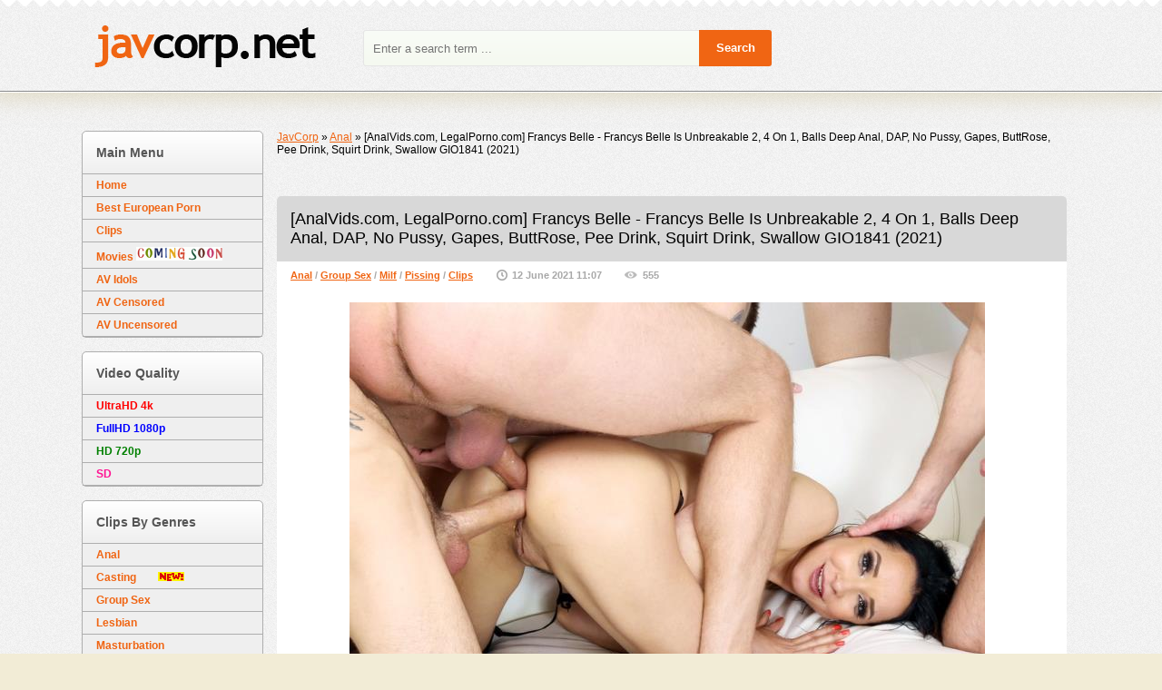

--- FILE ---
content_type: text/html; charset=UTF-8
request_url: http://javcorp.net/anal/27953-analvidscom-legalpornocom-francys-belle-francys-belle-is-unbreakable-2-4-on-1-balls-deep-anal-dap-no-pussy-gapes-buttrose-pee-drink-squirt-drink-swallow-gio1841-2021.html
body_size: 8713
content:
<!DOCTYPE html>
<html lang="ru">
<head>
<meta http-equiv="Content-Type" content="text/html; charset=utf-8" />
<title>[AnalVids.com, LegalPorno.com] Francys Belle - Francys Belle Is Unbreakable 2, 4 On 1, Balls Deep Anal, DAP, No Pussy, Gapes, ButtRose, Pee Drink, Squirt Drink, Swallow GIO1841 (2021) &raquo; JavCorp.net</title>
<meta name="description" content="Information Year: 2021 Studio: AnalVids.com, LegalPorno.com Starring: Francys Belle Original Name: Francys Belle Is Unbreakable 2, 4 On 1, Balls Deep Anal, DAP, No Pussy, Gapes, ButtRose, Pe" />
<meta name="keywords" content="Francys, Belle, Drink, Squirting, Amateur, Drinking, Double, Penetration, Pissing, Hardcore, Skinny, Shaved, Brunette, Slender, Cumshots, Group, Blowjob, Facial, GIO1841, Original" />
<meta name="generator" content="DataLife Engine (http://dle-news.ru)" />
<meta property="og:site_name" content="JavCorp.net" />
<meta property="og:type" content="article" />
<meta property="og:title" content="[AnalVids.com, LegalPorno.com] Francys Belle - Francys Belle Is Unbreakable 2, 4 On 1, Balls Deep Anal, DAP, No Pussy, Gapes, ButtRose, Pee Drink, Squirt Drink, Swallow GIO1841 (2021)" />
<meta property="og:url" content="http://javcorp.net/anal/27953-analvidscom-legalpornocom-francys-belle-francys-belle-is-unbreakable-2-4-on-1-balls-deep-anal-dap-no-pussy-gapes-buttrose-pee-drink-squirt-drink-swallow-gio1841-2021.html" />
<meta property="og:image" content="http://javcorp.net/uploads/posts/2021-06/1623485254_3601.javcorp.net.jpg" />
<link rel="search" type="application/opensearchdescription+xml" href="http://javcorp.net/engine/opensearch.php" title="JavCorp.net" />
<link rel="alternate" type="application/rss+xml" title="JavCorp.net" href="http://javcorp.net/rss.xml" />
<script type="text/javascript" src="/engine/classes/js/jquery.js"></script>
<script type="text/javascript" src="/engine/classes/js/jqueryui.js"></script>
<script type="text/javascript" src="/engine/classes/js/dle_js.js"></script>
<script type="text/javascript" src="/engine/classes/masha/masha.js"></script>
   <meta name="viewport" content="width=device-width"/>
   <link rel="shortcut icon" href="/templates/jav/images/favicon.png"/>
   <link rel="stylesheet" type="text/css" href="/templates/jav/style/styles.css"/>
   <link href="/templates/jav/style/engine.css" type="text/css" rel="stylesheet"/>
   <!-- [if lt IE 9]> <script src="// html5shiv.googlecode.com/svn/trunk/html5.js"> </script> <! [endif] -->
   <!-- [if lt IE 9]> <script src="http://css3-mediaqueries-js.googlecode.com/svn/trunk/css3-mediaqueries.js"></script><![endif]-->
   <script type="text/javascript" src="/templates/jav/js/libs.js"> </script>
    
    
   <script data-padding="50px 5px" data-align="center" data-width="900px" data-height="56.25%" src="https://k2s.cc/js/links-to-preview.js" data-cfasync="false"></script>
		<style>
            /* Keep2Share Preview Youtube Skin */
            .k2s-preview a.play-btn
			{
				width: 68px;
				height: 48px;
				margin: -24px 0 0 -34px;
				border: none;
				background: rgba(33, 33, 33, 0.8);
				clip-path: url(#k2s-play-button-bg);
				opacity: 1;
				pointer-events: none;
				transition: 0.1s ease-in;
			}
			.k2s-preview a.play-btn i
			{
				margin: 14px 0 0 26px;
			}
			.k2s-preview .poster:hover ~ .play-btn
			{
				background: #f00;
			}
			.k2s-preview a.download-btn
			{
				top: 0;
				right: 0;
				border: solid transparent;
				border-width: 10px 20px 0 9px;
			}
			#k2s-preview-svg
			{
				width: 0;
				height: 0;
			}

			/* Keep2Share Screenlist */
			@keyframes k2s-preview-screenlist-show
			{
				from {
					opacity: 0;
				}
				to {
					opacity: 1;
				}
			}
			@keyframes k2s-preview-screenlist-move
			{
				to {
					left: -100%;
				}
			}
			.k2s-preview .screenlist
			{
				position: absolute;
				bottom: 0;
				width: 1680px;
				padding-top: 8px;
				background: rgba(23,23,23,0.9);
				opacity: 0;
				pointer-events: none;
				transition: 0.1s ease-in;
				animation: k2s-preview-screenlist-show 0.1s ease-in;
			}
			.k2s-preview:hover .screenlist
			{
				opacity: 1;
			}
			.k2s-preview .thumbs
			{
				position: relative;
				left: 0;
				text-align: left;
				white-space: nowrap;
				opacity: 0;
				transition: opacity 0.4s ease-in;
				animation: k2s-preview-screenlist-show 0.4s ease-in, k2s-preview-screenlist-move 20s linear infinite paused;
			}
			.k2s-preview:hover .thumbs
			{
				opacity: 1;
				animation-play-state: running;
			}
			.k2s-preview .thumbs div
			{
				width: 160px;
				height: 120px;
				margin-right: 8px;
				background: #000 0 / cover;
				display: inline-block;
				vertical-align: bottom;
			}
		</style>
    
    
</head>

<body>
<script type="text/javascript">
<!--
var dle_root       = '/';
var dle_admin      = '';
var dle_login_hash = '';
var dle_group      = 5;
var dle_skin       = 'jav';
var dle_wysiwyg    = '0';
var quick_wysiwyg  = '0';
var dle_act_lang   = ["Yes", "No", "Enter", "Cancel", "Save", "Remove", "Processing, Please wait... "];
var menu_short     = 'Quick Edit';
var menu_full      = 'Full Edit';
var menu_profile   = 'Profile';
var menu_send      = 'Send message';
var menu_uedit     = 'User Administration';
var dle_info       = 'Information';
var dle_confirm    = 'Confirm';
var dle_prompt     = 'Input information';
var dle_req_field  = 'Fill out all required fields';
var dle_del_agree  = 'Are you sure you want to delete this message?';
var dle_spam_agree = 'Do you really want to mark a user as a spammer? This will delete all of his/her comments';
var dle_complaint  = 'Enter your report text:';
var dle_big_text   = 'Selected area is too large text.';
var dle_orfo_title = 'Enter a comment for report';
var dle_p_send     = 'Send';
var dle_p_send_ok  = 'Notification sent successfully';
var dle_save_ok    = 'Changes has saved successfully.';
var dle_del_news   = 'Delete article';
var allow_dle_delete_news   = false;
var dle_search_delay   = false;
var dle_search_value   = '';
$(function(){
	FastSearch();
});
//-->
</script>

<!-- Start Hats -->

<div class="headwrp">
<header class="header">
<a class="logo" href="/" title="JavCorp Home"> </a>
<!--<div class="reglog borderbot"> <a href="#" class="log borderbot">  Sign 
 </a>
 <a href="/?do=register" class="reg"> Register </a> 

         



<div id="logindialog" title="Authorization" style="display: none;">
<div class="logboxx">


<form method="post">
<div class="logform">
<div class="lfield"> <label for="login_name"> Username: </label> <input type="text" name="login_name" id="login_name"/> </div>
<div class="lfield lfpas"> <label for="login_password"> Password: </label> <input type="password" name="login_password" id="login_password"/> <a href="{lostpassword- link} "> Forgot? </a> </div>
<div class="checkbox"> <input type="checkbox" name="login_not_save" id="login_not_save" value="1"/> <label for="login_not_save"> Do not remember your password </label> </div >
<div class="lggrfield"> <button class="fbutton" onclick="submit ();" type="submit" title="Login"> Log </button> <input name="login" type="hidden" id="login" value="submit"/>
</div>
</div>
</form> </div>
</div>
 </div>-->
<form id="quicksearch" method="post">
<input type="hidden" name="do" value="search"/>
<input type="hidden" name="subaction" value="search"/>
<div class="searchbox">
<input class="f_input border3" id="story" name="story" placeholder="Enter a search term ..." type="text"/>
<button type="submit" title="Search" class="searchbut"> Search </button>
</div>
</form>

</header>
</div>
    
    
 <br/>
		
<svg id="k2s-preview-svg">
<defs>
<clipPath id="k2s-play-button-bg">
<path d="M66.52,7.74c-0.78-2.93-2.49-5.41-5.42-6.19C55.79,.13,34,0,34,0S12.21,.13,6.9,1.55 C3.97,2.33,2.27,4.81,1.48,7.74C0.06,13.05,0,24,0,24s0.06,10.95,1.48,16.26c0.78,2.93,2.49,5.41,5.42,6.19 C12.21,47.87,34,48,34,48s21.79-0.13,27.1-1.55c2.93-0.78,4.64-3.26,5.42-6.19C67.94,34.95,68,24,68,24S67.94,13.05,66.52,7.74z"/>
</clipPath>
</defs>
</svg>
<script>
$(function() {
if (!('ontouchstart' in window)) {
var screenlistTimer;

$('body')
.on('mouseenter', '.k2s-preview', function() {
if (!$('iframe', this)[0]) {
if (!$('.screenlist', this)[0]) {
$('.poster', this).after('<div class="screenlist"><div class="thumbs">' + Array(16).join('<div></div>') + '</div></div>')
								}

var preview = $(this);
var thumbs = $('.thumbs div', this);
var urlParts = preview.next()[0].dataset.url.slice(8).split('/');

function loadThumbs(next) {
var offset = thumbs.parent().position().left;
var start = Math.ceil((1 - thumbs.width() - offset) / thumbs.outerWidth(true));
var end = Math.ceil((preview.width() - offset) / thumbs.outerWidth(true) + 0.5);

thumbs.each(function(index) {
if (index <= end) {
index = (index - start + 10) % 10 + start;

if (next ? index + 1 == end || index == end : index <= end) {
this.style.backgroundImage = '';
this.style.backgroundImage = 'url("https://static-cache.' + urlParts[0] + '/thumbnail/' + urlParts[2] + '/w320h240/' + index % 10 + '.jpeg")'
											}
										}
									})
								}

screenlistTimer = setTimeout(function() {
loadThumbs();
screenlistTimer = setInterval(loadThumbs, 2000, true)
								}, 2000);

loadThumbs()
							}
						})
.on('mouseleave', '.k2s-preview', function() {
clearInterval(screenlistTimer)
						})
				}
			})
		</script>   
    
    
    

<!-- Start content -->

<div class="contwrp">

<div class="cont left">
<div class="content right">



 <div class="speedbar"><span id="dle-speedbar"><span itemscope itemtype="http://data-vocabulary.org/Breadcrumb"><a href="http://javcorp.net/" itemprop="url"><span itemprop="title">JavCorp</span></a></span> &raquo; <span itemscope itemtype="http://data-vocabulary.org/Breadcrumb"><a href="http://javcorp.net/anal/" itemprop="url"><span itemprop="title">Anal</span></a></span> &raquo; [AnalVids.com, LegalPorno.com] Francys Belle - Francys Belle Is Unbreakable 2, 4 On 1, Balls Deep Anal, DAP, No Pussy, Gapes, ButtRose, Pee Drink, Squirt Drink, Swallow GIO1841 (2021)</span></div>
<div class="toprkl">
<img src="" alt=""/>
</div> 


<div id='dle-content'><article class="fullarticle"   style="border-radius:5px 5px 0 0">

    <header class="fulltitle"   style="border-radius:5px 5px 0 0"> <h1> [AnalVids.com, LegalPorno.com] Francys Belle - Francys Belle Is Unbreakable 2, 4 On 1, Balls Deep Anal, DAP, No Pussy, Gapes, ButtRose, Pee Drink, Squirt Drink, Swallow GIO1841 (2021) </h1> </header>

<div class="articleinfo">
<ul>
<li class="scat"> <a href="http://javcorp.net/anal/">Anal</a>                / <a href="http://javcorp.net/groupsex/">Group Sex</a>                / <a href="http://javcorp.net/milf/">Milf</a>                / <a href="http://javcorp.net/pissing/">Pissing</a>                / <a href="http://javcorp.net/clips/">Clips</a> </li>
<li class="sdata"> 12 June 2021 11:07 </li>
<li class="sview"> 555 </li>
</ul>
 
</div>

<div class="articletext">
<div style="text-align:center;"><!--dle_image_begin:http://javcorp.net/uploads/posts/2021-06/1623485254_3601.javcorp.net.jpg|--><img src="/uploads/posts/2021-06/1623485254_3601.javcorp.net.jpg" alt="[AnalVids.com, LegalPorno.com] Francys Belle - Francys Belle Is Unbreakable 2, 4 On 1, Balls Deep Anal, DAP, No Pussy, Gapes, ButtRose, Pee Drink, Squirt Drink, Swallow GIO1841 (2021) " title="[AnalVids.com, LegalPorno.com] Francys Belle - Francys Belle Is Unbreakable 2, 4 On 1, Balls Deep Anal, DAP, No Pussy, Gapes, ButtRose, Pee Drink, Squirt Drink, Swallow GIO1841 (2021) "  /><!--dle_image_end--></div><br /><div style="text-align:center;"><!--dle_image_begin:http://javcorp.net/uploads/posts/2021-06/1623485267_2941.javcorp.net.jpg|--><img src="/uploads/posts/2021-06/1623485267_2941.javcorp.net.jpg" alt="[AnalVids.com, LegalPorno.com] Francys Belle - Francys Belle Is Unbreakable 2, 4 On 1, Balls Deep Anal, DAP, No Pussy, Gapes, ButtRose, Pee Drink, Squirt Drink, Swallow GIO1841 (2021) " title="[AnalVids.com, LegalPorno.com] Francys Belle - Francys Belle Is Unbreakable 2, 4 On 1, Balls Deep Anal, DAP, No Pussy, Gapes, ButtRose, Pee Drink, Squirt Drink, Swallow GIO1841 (2021) "  /><!--dle_image_end--></div><div style="text-align:center;"><br /><br /><u>Information</u><br /><b>Year:</b> 2021<br /><b>Studio:</b> AnalVids.com, LegalPorno.com<br /><b>Starring:</b> Francys Belle<br /><b>Original Name:</b> Francys Belle Is Unbreakable 2, 4 On 1, Balls Deep Anal, DAP, No Pussy, Gapes, ButtRose, Pee Drink, Squirt Drink, Swallow GIO1841<br /><b>Genre:</b> Anal, Gangbang, Group, Double Penetration, Pissing, Piss Drinking, Squirting, Milf, DAP, All Sex, Amateur, Hardcore, Facial, Skinny, Slim, Blowjob, Cumshots, Slender, Shaved, Brunette, Fake Tits</div>
<div align="center">







</div>
<br />
<div align="center">
<div class="quote"><!--QuoteEBegin-->
<font size="+1"><b>MP4 | AVC, 848 x 480, 2500 kb/s | 1.12 GB | 01:00:04</b></font>
</div>
<br />
<p><img src="/uploads/Download.gif"></p>
</div>
<div class="quote"><!--QuoteEBegin-->
<div align="center">
    
<b>    
<img src="/uploads/Download Keep2Share.png">
<p><a href="https://k2s.cc/file/814341a68b505/Francys-Belle-GIO1841-SD.mp4" target="_blank">https://k2s.cc/file/814341a68b505/Francys-Belle-GIO1841-SD.mp4</a></p>
</b>
<br />
<b>    
<img src="/uploads/Download NitroFlare.png">
<p><a href="https://nitro.download/view/3B094EDE72FA6BA/Francys-Belle-GIO1841-SD.mp4" target="_blank">https://nitro.download/view/3B094EDE72FA6BA/Francys-Belle-GIO1841-SD.mp4</a></p>
</b>
<b></b>
<br />
<b></b>
</div>
</div>
</div>
<div class="clr"> </div>

</article>

<div class="articlerelated">
    <h1>Tags: <a href="http://javcorp.net/tags/AnalVids.com/">AnalVids.com</a>, <a href="http://javcorp.net/tags/LegalPorno.com/">LegalPorno.com</a>, <a href="http://javcorp.net/tags/Francys+Belle/">Francys Belle</a>, <a href="http://javcorp.net/tags/SD/">SD</a>, <a href="http://javcorp.net/tags/2021/">2021</a>, <a href="http://javcorp.net/tags/Anal/">Anal</a>, <a href="http://javcorp.net/tags/Gangbang/">Gangbang</a>, <a href="http://javcorp.net/tags/Group/">Group</a>, <a href="http://javcorp.net/tags/Double+Penetration/">Double Penetration</a>, <a href="http://javcorp.net/tags/Pissing/">Pissing</a>, <a href="http://javcorp.net/tags/Piss+Drinking/">Piss Drinking</a>, <a href="http://javcorp.net/tags/Squirting/">Squirting</a>, <a href="http://javcorp.net/tags/Milf/">Milf</a>, <a href="http://javcorp.net/tags/DAP/">DAP</a>, <a href="http://javcorp.net/tags/All+Sex/">All Sex</a>, <a href="http://javcorp.net/tags/Amateur/">Amateur</a>, <a href="http://javcorp.net/tags/Hardcore/">Hardcore</a>, <a href="http://javcorp.net/tags/Facial/">Facial</a>, <a href="http://javcorp.net/tags/Skinny/">Skinny</a>, <a href="http://javcorp.net/tags/Slim/">Slim</a>, <a href="http://javcorp.net/tags/Blowjob/">Blowjob</a>, <a href="http://javcorp.net/tags/Cumshots/">Cumshots</a>, <a href="http://javcorp.net/tags/Slender/">Slender</a>, <a href="http://javcorp.net/tags/Shaved/">Shaved</a>, <a href="http://javcorp.net/tags/Brunette/">Brunette</a>, <a href="http://javcorp.net/tags/Fake+Tits/">Fake Tits</a></h1><br /><br />
    <div class="relatedheader"> Related posts: </div>
    <div class="relatedb"> <div class="s-item">
<a class="go-full" href="http://javcorp.net/anal/27949-analvidscom-legalpornocom-francys-belle-francys-belle-is-unbreakable-1-wet-dap-no-pussy-gapes-monster-buttrose-gape-farts-pee-drink-squirt-drink-gio1840-2021-ultrahd-4k.html">
<div class="s-img">
<img src="/uploads/posts/2021-06/1623432261_9781.javcorp.net.jpg" alt="[AnalVids.com, LegalPorno.com] Francys Belle - Francys Belle Is Unbreakable 1 Wet, DAP, No Pussy, Gapes, Monster ButtRose, Gape Farts, Pee Drink, Squirt Drink GIO1840 (2021) UltraHD 4K"/>
</div>
<b>[AnalVids.com, LegalPorno.com] Francys Belle - Francys Belle Is Unbreakable 1 Wet, DAP, No Pussy, Gapes, Monster ButtRose, Gape Farts, Pee Drink, Squirt Drink GIO1840 (2021) UltraHD 4K</b>
</a>
</div><div class="s-item">
<a class="go-full" href="http://javcorp.net/anal/27944-analvidscom-legalpornocom-francys-belle-francys-belle-is-unbreakable-1-wet-dap-no-pussy-gapes-monster-buttrose-gape-farts-pee-drink-squirt-drink-gio1840-2021-fullhd-1080p.html">
<div class="s-img">
<img src="/uploads/posts/2021-06/1623428528_8761.javcorp.net.jpg" alt="[AnalVids.com, LegalPorno.com] Francys Belle - Francys Belle Is Unbreakable 1 Wet, DAP, No Pussy, Gapes, Monster ButtRose, Gape Farts, Pee Drink, Squirt Drink GIO1840 (2021) FullHD 1080p"/>
</div>
<b>[AnalVids.com, LegalPorno.com] Francys Belle - Francys Belle Is Unbreakable 1 Wet, DAP, No Pussy, Gapes, Monster ButtRose, Gape Farts, Pee Drink, Squirt Drink GIO1840 (2021) FullHD 1080p</b>
</a>
</div><div class="s-item">
<a class="go-full" href="http://javcorp.net/anal/27938-analvidscom-legalpornocom-francys-belle-francys-belle-is-unbreakable-1-wet-dap-no-pussy-gapes-monster-buttrose-gape-farts-pee-drink-squirt-drink-gio1840-2021-hd-720p.html">
<div class="s-img">
<img src="/uploads/posts/2021-06/1623411618_6741.javcorp.net.jpg" alt="[AnalVids.com, LegalPorno.com] Francys Belle - Francys Belle Is Unbreakable 1 Wet, DAP, No Pussy, Gapes, Monster ButtRose, Gape Farts, Pee Drink, Squirt Drink GIO1840 (2021) HD 720p"/>
</div>
<b>[AnalVids.com, LegalPorno.com] Francys Belle - Francys Belle Is Unbreakable 1 Wet, DAP, No Pussy, Gapes, Monster ButtRose, Gape Farts, Pee Drink, Squirt Drink GIO1840 (2021) HD 720p</b>
</a>
</div><div class="s-item">
<a class="go-full" href="http://javcorp.net/anal/27932-analvidscom-legalpornocom-francys-belle-francys-belle-is-unbreakable-1-wet-dap-no-pussy-gapes-monster-buttrose-gape-farts-pee-drink-squirt-drink-gio1840-2021.html">
<div class="s-img">
<img src="/uploads/posts/2021-06/1623407897_2651.javcorp.net.jpg" alt="[AnalVids.com, LegalPorno.com] Francys Belle - Francys Belle Is Unbreakable 1 Wet, DAP, No Pussy, Gapes, Monster ButtRose, Gape Farts, Pee Drink, Squirt Drink GIO1840 (2021)"/>
</div>
<b>[AnalVids.com, LegalPorno.com] Francys Belle - Francys Belle Is Unbreakable 1 Wet, DAP, No Pussy, Gapes, Monster ButtRose, Gape Farts, Pee Drink, Squirt Drink GIO1840 (2021)</b>
</a>
</div>
    <div class="clr"> </div>
    </div>
</div>

<div class="comline">
<a class="addcom-btn border5" onclick="$('#addcform').toggle();return false;"> Add comment </a>
   <!--dleaddcomments-->
</div>

<div class="articlecomments">
<!--dlecomments-->
</div></div>
<div class="clr"> </div>



</div>
    
  

<!-- Left column -->

<aside class="lside left">
<div class="sideboxb border5">
<div class="sideboxhead bordertop gradlight"> Main Menu </div>
<nav> <ul class="mainmenu">
<li> <a href="http://javcorp.net/"> Home </a> </li>
<li> <a href="http://javcorp.net/european-porn/"> Best European Porn </a> </li>
<li> <a href="http://javcorp.net/clips/"> Clips </a> </li>    
<li> <a href="http://javcorp.net/movies/"> Movies <img src="/uploads/coming-soon.gif"></a> </li>
<li> <a href="http://javcorp.net/av-idols/"> AV Idols </a> </li>
<li> <a href="http://javcorp.net/av-censored/"> AV Censored </a> </li>
<li> <a href="http://javcorp.net/av-uncensored/"> AV Uncensored </a> </li>
</ul> </nav>
</div>
    
<div class="sideboxb border5">
<div class="sideboxhead bordertop gradlight"> Video Quality </div>
<nav> <ul class="mainmenu">
<li> <a href="http://javcorp.net/tags/UltraHD/"> <font color=Red > UltraHD 4k </font> </a> </li>
<li> <a href="http://javcorp.net/tags/FullHD/"> <font color=Blue > FullHD 1080p </font> </a> </li>
<li> <a href="http://javcorp.net/tags/HD/"> <font color=Green > HD 720p </font> </a> </li>
<li> <a href="http://javcorp.net/tags/SD/"> <font color=#FF1493 > SD </font> </a> </li>
</ul> </nav>
</div>
    
<div class="sideboxb border5">
<div class="sideboxhead bordertop gradlight"> Clips By Genres </div>
<nav> <ul class="mainmenu">
<li> <a href="http://javcorp.net/anal/"> Anal </a> </li>
<li> <a href="http://javcorp.net/casting/"> Casting &nbsp;&nbsp;&nbsp;&nbsp;&nbsp;&nbsp;&nbsp;<img src="/uploads/New.gif"></a> </li>
<li> <a href="http://javcorp.net/groupsex/"> Group Sex </a> </li>
<li> <a href="http://javcorp.net/lesbian/"> Lesbian </a> </li>
<li> <a href="http://javcorp.net/masturbation/"> Masturbation </a> </li>
<li> <a href="http://javcorp.net/milf/"> Milf </a> </li>
<li> <a href="http://javcorp.net/outdoors/"> Outdoors </a> </li>
<li> <a href="http://javcorp.net/pissing/"> Pissing&nbsp;&nbsp;&nbsp;&nbsp;&nbsp;&nbsp;&nbsp;<img src="/uploads/New.gif"> </a> </li>
<li> <a href="http://javcorp.net/teens/"> Teens </a> </li>
</ul> </nav>
</div>    
    
<div class="sideboxb border5">
<div class="sideboxhead bordertop gradlight"> European Porn </div>
<nav> <ul class="mainmenu">
<li> <a href="http://javcorp.net/tags/LegalPorno.com/"> <font color=red > LegalPorno </font></a> </li>
<li> <a href="http://javcorp.net/tags/18Yoga.com/"> <font color=red > 18Yoga </font></a> </li>
<li> <a href="http://javcorp.net/tags/Anal-Angels.com/"> <font color=red > Anal-Angels </font></a> </li>
<li> <a href="http://javcorp.net/tags/AnnAngelXXX.com/"> <font color=red > AnnAngelXXX </font></a> </li>
<li> <a href="http://javcorp.net/tags/ATKGirlfriends.com/"> <font color=red > ATKGirlfriends </font></a> </li>
<li> <a href="http://javcorp.net/tags/Babes.com/"> <font color=red > Babes </font></a> </li>
<li> <a href="http://javcorp.net/tags/CaribbeancomPR.com/"> <font color=red > CaribbeancomPR </font></a> </li>
<li> <a href="http://javcorp.net/tags/CastingCouch-X.com/"> <font color=red > CastingCouch-X </font></a> </li>
<li> <a href="http://javcorp.net/tags/ClubSevenTeen.com/"> <font color=red > ClubSevenTeen </font></a> </li>
<li> <a href="http://javcorp.net/tags/CollegeRules.com/"> <font color=red > CollegeRules </font></a> </li>
<li> <a href="http://javcorp.net/tags/Exotic4K.com/"> <font color=red > Exotic4K </font></a> </li>
<li> <a href="http://javcorp.net/tags/FantasyHD.com/"> <font color=red > FantasyHD </font></a> </li>
<li> <a href="http://javcorp.net/tags/FirstAnalQuest.com/"> <font color=red > FirstAnalQuest </font></a> </li>
<li> <a href="http://javcorp.net/tags/GirlsGotCream.com/"> <font color=red > GirlsGotCream </font></a> </li>
<li> <a href="http://javcorp.net/tags/Kin8tengoku.com/"> <font color=red > Kin8tengoku </font></a> </li>
<li> <a href="http://javcorp.net/tags/MakeTeenGape.com/"> <font color=red > MakeTeenGape </font></a> </li>
<li> <a href="http://javcorp.net/tags/MeetSuckAndFuck.com/"> <font color=red > MeetSuckAndFuck </font></a> </li>
<li> <a href="http://javcorp.net/tags/MyGF.com/"> <font color=red > MyGF </font></a> </li>
<li> <a href="http://javcorp.net/tags/MyTeenVideo.com/"> <font color=red > MyTeenVideo </font></a> </li>
<li> <a href="http://javcorp.net/tags/MyVeryFirstTime.com/"> <font color=red > MyVeryFirstTime </font></a> </li>
<li> <a href="http://javcorp.net/tags/Passion-HD.com/"> <font color=red > Passion-HD </font></a> </li>
<li> <a href="http://javcorp.net/tags/PlayBoyPlus.com/"> <font color=red > PlayBoyPlus </font></a> </li>
<li> <a href="http://javcorp.net/tags/PropertySex.com/"> <font color=red > PropertySex </font></a> </li>
<li> <a href="http://javcorp.net/tags/PublicInvasion.com/"> <font color=red > PublicInvasion </font></a> </li>
<li> <a href="http://javcorp.net/tags/PureMature.com/"> <font color=red > PureMature </font></a> </li>
<li> <a href="http://javcorp.net/tags/SabrinaBlond.com/"> <font color=red > SabrinaBlond </font></a> </li>
<li> <a href="http://javcorp.net/tags/SlowMotionBlowjob.com/"> <font color=red > SlowMotionBlowjob </font></a> </li>
<li> <a href="http://javcorp.net/tags/SpicyRoulette.com/"> <font color=red > SpicyRoulette </font></a> </li>
<li> <a href="http://javcorp.net/tags/TeachMyAss.com/"> <font color=red > TeachMyAss </font></a> </li>
<li> <a href="http://javcorp.net/tags/TeenPinkVideos.com/"> <font color=red > TeenPinkVideos </font></a> </li>
<li> <a href="http://javcorp.net/tags/Tiny4k.com/"> <font color=red > Tiny4k </font></a> </li>
<li> <a href="http://javcorp.net/tags/TryTeens.com/"> <font color=red > TryTeens </font></a> </li>
<li> <a href="http://javcorp.net/tags/VIPissy.com/"> <font color=red > VIPissy </font></a> </li>
<li> <a href="http://javcorp.net/tags/VixenX.com/"> <font color=red > VixenX </font></a> </li>
<li> <a href="http://javcorp.net/tags/WoodmanCastingX.com/"> <font color=red > WoodmanCastingX </font></a> </li>
<li> <a href="http://javcorp.net/tags/WhiteTeensBlackCocks.com/"> <font color=red > WhiteTeensBlackCocks </font></a> </li>
</ul> </nav>
</div>

<div class="sideboxb border5">
<div class="sideboxhead bordertop gradlight"> Most Popular News </div>
<div class="sidebox">
<a href="http://javcorp.net/anal/[base64].html">
<div >
<img src="/uploads/posts/2025-12/1766194924_4561.javcorp.net.jpg" alt="[AnalVids.com, LegalPorno.com] Alexa Throat - Squirt On My Dick, Alexa Throat, 4 On 1, ATM, Balls Deep, DAP, Extreme Deepthroat, No Pussy, Rough Sex, Big Gapes, Pee Drink, Pee Shower, Squirt Drink, Cum In Mouth, Swallow AH208 (2025) UltraHD 4K"/>
</div>
<div >[AnalVids.com, LegalPorno.com] Alexa Throat - Squirt On My Dick, Alexa Throat, 4 On 1, ATM, Balls Deep, DAP, Extreme Deepthroat, No Pussy, Rough Sex, Big Gapes, Pee Drink, Pee Shower, Squirt Drink, Cum In Mouth, Swallow AH208 (2025) UltraHD 4K</div>
</a><a href="http://javcorp.net/anal/55279-analvidscom-legalpornocom-mia-walker-mia-walker-heats-things-up-in-her-second-anal-scene-2025-ultrahd-4k.html">
<div >
<img src="/uploads/posts/2025-12/1765502284_8531.javcorp.net.jpg" alt="[AnalVids.com, LegalPorno.com] Mia Walker - Mia Walker Heats Things Up In Her Second Anal Scene (2025) UltraHD 4K"/>
</div>
<div >[AnalVids.com, LegalPorno.com] Mia Walker - Mia Walker Heats Things Up In Her Second Anal Scene (2025) UltraHD 4K</div>
</a><a href="http://javcorp.net/anal/55127-analvidscom-legalpornocom-nuria-millan-break-the-geneva-convention-piss-spew-boarding-and-recycling-anal-gaped-hard-messy-and-brutal-2025-ultrahd-4k.html">
<div >
<img src="/uploads/posts/2025-12/1765051272_6351.javcorp.net.jpg" alt="[AnalVids.com, LegalPorno.com] Nuria Millan - Break The Geneva Convention Piss-Spew-Boarding And Recycling Anal Gaped Hard, Messy And Brutal (2025) UltraHD 4K"/>
</div>
<div >[AnalVids.com, LegalPorno.com] Nuria Millan - Break The Geneva Convention Piss-Spew-Boarding And Recycling Anal Gaped Hard, Messy And Brutal (2025) UltraHD 4K</div>
</a><a href="http://javcorp.net/anal/55278-analvidscom-legalpornocom-jana-red-opening-a-sweet-ass-all-the-way-open-2025-ultrahd-4k.html">
<div >
<img src="/uploads/posts/2025-12/1765502168_991.javcorp.net.jpg" alt="[AnalVids.com, LegalPorno.com] Jana Red - Opening A Sweet Ass All The Way Open (2025) UltraHD 4K"/>
</div>
<div >[AnalVids.com, LegalPorno.com] Jana Red - Opening A Sweet Ass All The Way Open (2025) UltraHD 4K</div>
</a><a href="http://javcorp.net/anal/55101-analvidscom-legalpornocom-isabella-bell-skinny-isabella-bell-2-on-1-interracial-hard-and-fast-fucking-gape-asshole-2025-ultrahd-4k.html">
<div >
<img src="/uploads/posts/2025-12/1764950871_7261.javcorp.net.jpg" alt="[AnalVids.com, LegalPorno.com] Isabella Bell - Skinny Isabella Bell. 2 On 1 Interracial. Hard And Fast Fucking. Gape Asshole (2025) UltraHD 4K"/>
</div>
<div >[AnalVids.com, LegalPorno.com] Isabella Bell - Skinny Isabella Bell. 2 On 1 Interracial. Hard And Fast Fucking. Gape Asshole (2025) UltraHD 4K</div>
</a><a href="http://javcorp.net/anal/55566-analvidscom-legalpornocom-isabella-bell-5-guys-for-teen-isabella-bell-in-a-double-anal-2025.html">
<div >
<img src="/uploads/posts/2025-12/1766346737_7541.javcorp.net.jpg" alt="[AnalVids.com, LegalPorno.com] Isabella Bell - 5 Guys For Teen Isabella Bell In A Double Anal (2025)"/>
</div>
<div >[AnalVids.com, LegalPorno.com] Isabella Bell - 5 Guys For Teen Isabella Bell In A Double Anal (2025)</div>
</a><a href="http://javcorp.net/anal/55313-analvidscom-legalpornocom-nuria-millan-anal-piss-spew-recycling-nuria-millan-super-messy-broken-whore-2025-ultrahd-4k.html">
<div >
<img src="/uploads/posts/2025-12/1765593965_1861.javcorp.net.jpg" alt="[AnalVids.com, LegalPorno.com] Nuria Millan - Anal Piss SPEW Recycling Nuria Millan Super Messy Broken Whore (2025) UltraHD 4K"/>
</div>
<div >[AnalVids.com, LegalPorno.com] Nuria Millan - Anal Piss SPEW Recycling Nuria Millan Super Messy Broken Whore (2025) UltraHD 4K</div>
</a><a href="http://javcorp.net/anal/55121-analvidscom-legalpornocom-nuria-millan-break-the-geneva-convention-piss-spew-boarding-and-recycling-anal-gaped-hard-messy-and-brutal-2025-fullhd-1080p.html">
<div >
<img src="/uploads/posts/2025-12/1765047998_651.javcorp.net.jpg" alt="[AnalVids.com, LegalPorno.com] Nuria Millan - Break The Geneva Convention Piss-Spew-Boarding And Recycling Anal Gaped Hard, Messy And Brutal (2025) FullHD 1080p"/>
</div>
<div >[AnalVids.com, LegalPorno.com] Nuria Millan - Break The Geneva Convention Piss-Spew-Boarding And Recycling Anal Gaped Hard, Messy And Brutal (2025) FullHD 1080p</div>
</a><a href="http://javcorp.net/anal/55109-analvidscom-legalpornocom-nuria-millan-break-the-geneva-convention-piss-spew-boarding-and-recycling-anal-gaped-hard-messy-and-brutal-2025.html">
<div >
<img src="/uploads/posts/2025-12/1765044410_401.javcorp.net.jpg" alt="[AnalVids.com, LegalPorno.com] Nuria Millan - Break The Geneva Convention Piss-Spew-Boarding And Recycling Anal Gaped Hard, Messy And Brutal (2025)"/>
</div>
<div >[AnalVids.com, LegalPorno.com] Nuria Millan - Break The Geneva Convention Piss-Spew-Boarding And Recycling Anal Gaped Hard, Messy And Brutal (2025)</div>
</a><a href="http://javcorp.net/anal/55340-analvidscom-legalpornocom-emy-rouse-im-destroying-amy-roses-sweet-ass-2025-ultrahd-4k.html">
<div >
<img src="/uploads/posts/2025-12/1765668926_8551.javcorp.net.jpg" alt="[AnalVids.com, LegalPorno.com] Emy Rouse - Im Destroying Amy Roses Sweet Ass (2025) UltraHD 4K"/>
</div>
<div >[AnalVids.com, LegalPorno.com] Emy Rouse - Im Destroying Amy Roses Sweet Ass (2025) UltraHD 4K</div>
</a><a href="http://javcorp.net/anal/55175-analvidscom-legalpornocom-gissell-fontana-the-teenager-gissell-fontana-in-a-2-in-1-fort-2025-ultrahd-4k.html">
<div >
<img src="/uploads/posts/2025-12/1765209281_41.javcorp.net.jpg" alt="[AnalVids.com, LegalPorno.com] Gissell Fontana - The Teenager Gissell Fontana In A 2 In 1 Fort (2025) UltraHD 4K"/>
</div>
<div >[AnalVids.com, LegalPorno.com] Gissell Fontana - The Teenager Gissell Fontana In A 2 In 1 Fort (2025) UltraHD 4K</div>
</a><a href="http://javcorp.net/anal/55115-analvidscom-legalpornocom-nuria-millan-break-the-geneva-convention-piss-spew-boarding-and-recycling-anal-gaped-hard-messy-and-brutal-2025-hd-720p.html">
<div >
<img src="/uploads/posts/2025-12/1765045546_6351.javcorp.net.jpg" alt="[AnalVids.com, LegalPorno.com] Nuria Millan - Break The Geneva Convention Piss-Spew-Boarding And Recycling Anal Gaped Hard, Messy And Brutal (2025) HD 720p"/>
</div>
<div >[AnalVids.com, LegalPorno.com] Nuria Millan - Break The Geneva Convention Piss-Spew-Boarding And Recycling Anal Gaped Hard, Messy And Brutal (2025) HD 720p</div>
</a><a href="http://javcorp.net/anal/55605-analvidscom-legalpornocom-isabella-bell-5-guys-for-teen-isabella-bell-in-a-double-anal-2025-ultrahd-4k.html">
<div >
<img src="/uploads/posts/2025-12/1766351815_3001.javcorp.net.jpg" alt="[AnalVids.com, LegalPorno.com] Isabella Bell - 5 Guys For Teen Isabella Bell In A Double Anal (2025) UltraHD 4K"/>
</div>
<div >[AnalVids.com, LegalPorno.com] Isabella Bell - 5 Guys For Teen Isabella Bell In A Double Anal (2025) UltraHD 4K</div>
</a><a href="http://javcorp.net/anal/55281-analvidscom-legalpornocom-kali-godess-first-anal-baby-kali-godess-gets-fucked-by-her-dads-friend-with-a-big-cock-flx070-2025-ultrahd-4k.html">
<div >
<img src="/uploads/posts/2025-12/1765502648_2121.javcorp.net.jpg" alt="[AnalVids.com, LegalPorno.com] Kali Godess - First Anal! Baby Kali Godess Gets Fucked By Her Dads Friend With A Big Cock FLX070 (2025) UltraHD 4K"/>
</div>
<div >[AnalVids.com, LegalPorno.com] Kali Godess - First Anal! Baby Kali Godess Gets Fucked By Her Dads Friend With A Big Cock FLX070 (2025) UltraHD 4K</div>
</a><a href="http://javcorp.net/anal/55664-analvidscom-legalpornocom-kitty-li-russian-lesson-wet-kitty-li-5-on-1-bbc-atm-balls-deep-dap-no-pussy-big-gapes-pee-drink-pee-shower-cum-in-mouth-swallow-ah227-2025-ultrahd-4k.html">
<div >
<img src="/uploads/posts/2025-12/1766519104_5651.javcorp.net.jpg" alt="[AnalVids.com, LegalPorno.com] Kitty Li - Russian Lesson Wet, Kitty Li, 5 On 1, BBC, ATM, Balls Deep, DAP, No Pussy, Big Gapes, Pee Drink, Pee Shower, Cum In Mouth, Swallow AH227 (2025) UltraHD 4K"/>
</div>
<div >[AnalVids.com, LegalPorno.com] Kitty Li - Russian Lesson Wet, Kitty Li, 5 On 1, BBC, ATM, Balls Deep, DAP, No Pussy, Big Gapes, Pee Drink, Pee Shower, Cum In Mouth, Swallow AH227 (2025) UltraHD 4K</div>
</a>
</div>
</div>
    
<div class="sideboxb border5">
<div class="sideboxhead bordertop gradlight"> Tags </div>
<div class="sidebox">
<a href="http://javcorp.net/tags/1080p/" class="clouds_xsmall" title="Search results: 10117">1080p</a>, <a href="http://javcorp.net/tags/2023/" class="clouds_xsmall" title="Search results: 8842">2023</a>, <a href="http://javcorp.net/tags/2025/" class="clouds_xsmall" title="Search results: 7969">2025</a>, <a href="http://javcorp.net/tags/4K/" class="clouds_xsmall" title="Search results: 9801">4K</a>, <a href="http://javcorp.net/tags/720p/" class="clouds_xsmall" title="Search results: 10131">720p</a>, <a href="http://javcorp.net/tags/All+Sex/" class="clouds_large" title="Search results: 40132">All Sex</a>, <a href="http://javcorp.net/tags/Amateur/" class="clouds_xlarge" title="Search results: 40142">Amateur</a>, <a href="http://javcorp.net/tags/Anal/" class="clouds_large" title="Search results: 37226">Anal</a>, <a href="http://javcorp.net/tags/AnalVids.com/" class="clouds_medium" title="Search results: 29538">AnalVids.com</a>, <a href="http://javcorp.net/tags/Big+Tits/" class="clouds_xsmall" title="Search results: 9017">Big Tits</a>, <a href="http://javcorp.net/tags/Blonde/" class="clouds_xsmall" title="Search results: 12177">Blonde</a>, <a href="http://javcorp.net/tags/Blowjob/" class="clouds_large" title="Search results: 39888">Blowjob</a>, <a href="http://javcorp.net/tags/Brunette/" class="clouds_medium" title="Search results: 24722">Brunette</a>, <a href="http://javcorp.net/tags/Creampie/" class="clouds_xsmall" title="Search results: 6834">Creampie</a>, <a href="http://javcorp.net/tags/Cumshots/" class="clouds_large" title="Search results: 39511">Cumshots</a>, <a href="http://javcorp.net/tags/DAP/" class="clouds_xsmall" title="Search results: 12554">DAP</a>, <a href="http://javcorp.net/tags/Double+Penetration/" class="clouds_medium" title="Search results: 25541">Double Penetration</a>, <a href="http://javcorp.net/tags/Facial/" class="clouds_large" title="Search results: 33694">Facial</a>, <a href="http://javcorp.net/tags/Fake+Tits/" class="clouds_xsmall" title="Search results: 6218">Fake Tits</a>, <a href="http://javcorp.net/tags/FullHD/" class="clouds_xsmall" title="Search results: 10118">FullHD</a>, <a href="http://javcorp.net/tags/Gangbang/" class="clouds_small" title="Search results: 15287">Gangbang</a>, <a href="http://javcorp.net/tags/Group/" class="clouds_medium" title="Search results: 27908">Group</a>, <a href="http://javcorp.net/tags/Hardcore/" class="clouds_large" title="Search results: 40103">Hardcore</a>, <a href="http://javcorp.net/tags/HD/" class="clouds_xsmall" title="Search results: 10134">HD</a>, <a href="http://javcorp.net/tags/Interracial/" class="clouds_small" title="Search results: 19103">Interracial</a>, <a href="http://javcorp.net/tags/LegalPorno.com/" class="clouds_large" title="Search results: 39407">LegalPorno.com</a>, <a href="http://javcorp.net/tags/Milf/" class="clouds_xsmall" title="Search results: 9674">Milf</a>, <a href="http://javcorp.net/tags/Natural+Tits/" class="clouds_large" title="Search results: 32279">Natural Tits</a>, <a href="http://javcorp.net/tags/Piss+Drinking/" class="clouds_xsmall" title="Search results: 13858">Piss Drinking</a>, <a href="http://javcorp.net/tags/Pissing/" class="clouds_xsmall" title="Search results: 14321">Pissing</a>, <a href="http://javcorp.net/tags/SD/" class="clouds_xsmall" title="Search results: 10098">SD</a>, <a href="http://javcorp.net/tags/Shaved/" class="clouds_large" title="Search results: 39333">Shaved</a>, <a href="http://javcorp.net/tags/Skinny/" class="clouds_medium" title="Search results: 28420">Skinny</a>, <a href="http://javcorp.net/tags/Slender/" class="clouds_large" title="Search results: 38124">Slender</a>, <a href="http://javcorp.net/tags/Slim/" class="clouds_medium" title="Search results: 29499">Slim</a>, <a href="http://javcorp.net/tags/Small+Tits/" class="clouds_medium" title="Search results: 23457">Small Tits</a>, <a href="http://javcorp.net/tags/Students/" class="clouds_xsmall" title="Search results: 14353">Students</a>, <a href="http://javcorp.net/tags/Teen/" class="clouds_medium" title="Search results: 28530">Teen</a>, <a href="http://javcorp.net/tags/Threesome/" class="clouds_xsmall" title="Search results: 6019">Threesome</a>, <a href="http://javcorp.net/tags/UltraHD/" class="clouds_xsmall" title="Search results: 9805">UltraHD</a><br /><br /><a href="http://javcorp.net/tags/">&raquo; Show all tags</a>
</div>
</div>
</aside>

</div>

<!-- Right column -->



<div class="clr"> </div>


</div>
<div class="footwrp">
    <div class="ftags" style="text-align:center">
                            <br>
                            <br>
                            <a href="http://javcorp.net/tags/1080p/" class="clouds_xsmall" title="Search results: 10117">1080p</a>, <a href="http://javcorp.net/tags/2023/" class="clouds_xsmall" title="Search results: 8842">2023</a>, <a href="http://javcorp.net/tags/2025/" class="clouds_xsmall" title="Search results: 7969">2025</a>, <a href="http://javcorp.net/tags/4K/" class="clouds_xsmall" title="Search results: 9801">4K</a>, <a href="http://javcorp.net/tags/720p/" class="clouds_xsmall" title="Search results: 10131">720p</a>, <a href="http://javcorp.net/tags/All+Sex/" class="clouds_large" title="Search results: 40132">All Sex</a>, <a href="http://javcorp.net/tags/Amateur/" class="clouds_xlarge" title="Search results: 40142">Amateur</a>, <a href="http://javcorp.net/tags/Anal/" class="clouds_large" title="Search results: 37226">Anal</a>, <a href="http://javcorp.net/tags/AnalVids.com/" class="clouds_medium" title="Search results: 29538">AnalVids.com</a>, <a href="http://javcorp.net/tags/Big+Tits/" class="clouds_xsmall" title="Search results: 9017">Big Tits</a>, <a href="http://javcorp.net/tags/Blonde/" class="clouds_xsmall" title="Search results: 12177">Blonde</a>, <a href="http://javcorp.net/tags/Blowjob/" class="clouds_large" title="Search results: 39888">Blowjob</a>, <a href="http://javcorp.net/tags/Brunette/" class="clouds_medium" title="Search results: 24722">Brunette</a>, <a href="http://javcorp.net/tags/Creampie/" class="clouds_xsmall" title="Search results: 6834">Creampie</a>, <a href="http://javcorp.net/tags/Cumshots/" class="clouds_large" title="Search results: 39511">Cumshots</a>, <a href="http://javcorp.net/tags/DAP/" class="clouds_xsmall" title="Search results: 12554">DAP</a>, <a href="http://javcorp.net/tags/Double+Penetration/" class="clouds_medium" title="Search results: 25541">Double Penetration</a>, <a href="http://javcorp.net/tags/Facial/" class="clouds_large" title="Search results: 33694">Facial</a>, <a href="http://javcorp.net/tags/Fake+Tits/" class="clouds_xsmall" title="Search results: 6218">Fake Tits</a>, <a href="http://javcorp.net/tags/FullHD/" class="clouds_xsmall" title="Search results: 10118">FullHD</a>, <a href="http://javcorp.net/tags/Gangbang/" class="clouds_small" title="Search results: 15287">Gangbang</a>, <a href="http://javcorp.net/tags/Group/" class="clouds_medium" title="Search results: 27908">Group</a>, <a href="http://javcorp.net/tags/Hardcore/" class="clouds_large" title="Search results: 40103">Hardcore</a>, <a href="http://javcorp.net/tags/HD/" class="clouds_xsmall" title="Search results: 10134">HD</a>, <a href="http://javcorp.net/tags/Interracial/" class="clouds_small" title="Search results: 19103">Interracial</a>, <a href="http://javcorp.net/tags/LegalPorno.com/" class="clouds_large" title="Search results: 39407">LegalPorno.com</a>, <a href="http://javcorp.net/tags/Milf/" class="clouds_xsmall" title="Search results: 9674">Milf</a>, <a href="http://javcorp.net/tags/Natural+Tits/" class="clouds_large" title="Search results: 32279">Natural Tits</a>, <a href="http://javcorp.net/tags/Piss+Drinking/" class="clouds_xsmall" title="Search results: 13858">Piss Drinking</a>, <a href="http://javcorp.net/tags/Pissing/" class="clouds_xsmall" title="Search results: 14321">Pissing</a>, <a href="http://javcorp.net/tags/SD/" class="clouds_xsmall" title="Search results: 10098">SD</a>, <a href="http://javcorp.net/tags/Shaved/" class="clouds_large" title="Search results: 39333">Shaved</a>, <a href="http://javcorp.net/tags/Skinny/" class="clouds_medium" title="Search results: 28420">Skinny</a>, <a href="http://javcorp.net/tags/Slender/" class="clouds_large" title="Search results: 38124">Slender</a>, <a href="http://javcorp.net/tags/Slim/" class="clouds_medium" title="Search results: 29499">Slim</a>, <a href="http://javcorp.net/tags/Small+Tits/" class="clouds_medium" title="Search results: 23457">Small Tits</a>, <a href="http://javcorp.net/tags/Students/" class="clouds_xsmall" title="Search results: 14353">Students</a>, <a href="http://javcorp.net/tags/Teen/" class="clouds_medium" title="Search results: 28530">Teen</a>, <a href="http://javcorp.net/tags/Threesome/" class="clouds_xsmall" title="Search results: 6019">Threesome</a>, <a href="http://javcorp.net/tags/UltraHD/" class="clouds_xsmall" title="Search results: 9805">UltraHD</a><br /><br /><a href="http://javcorp.net/tags/">&raquo; Show all tags</a>
                            <br>
                            <br>
                            <a href="/tags/">
                            </a>
                        </div>
    
    <div class="footwrp">
<footer class="footer">
    <p>© 2014-2023 JavCorp.net</p>
<ul>
<li><!--LiveInternet counter--><script type="text/javascript"><!--
document.write("<a href='//www.liveinternet.ru/click' "+
"target=_blank><img src='//counter.yadro.ru/hit?t14.6;r"+
escape(document.referrer)+((typeof(screen)=="undefined")?"":
";s"+screen.width+"*"+screen.height+"*"+(screen.colorDepth?
screen.colorDepth:screen.pixelDepth))+";u"+escape(document.URL)+
";"+Math.random()+
"' alt='' title='LiveInternet: показано число просмотров за 24"+
" часа, посетителей за 24 часа и за сегодня' "+
"border='0' width='88' height='31'><\/a>")
//--></script><!--/LiveInternet-->
</li>

</ul>
<div class="clr"> </div>
</footer>
</div>

<div class="clr"> </div>

</body>
</html>
<!-- DataLife Engine Copyright SoftNews Media Group (http://dle-news.ru) -->


--- FILE ---
content_type: text/css
request_url: http://javcorp.net/templates/jav/style/styles.css
body_size: 6611
content:
/*
Author:			redissx (ICQ: 275116000 or E-mail: redissx@gmail.com or Website: webrambo.ru ) 

/* sbros i obshee
----------------------------------------------- */

#hd a, #hd a:hover
{color:#000000}
html,body,div,span,object,iframe,frame,h1,h2,h3,h4,h5,h6,p,blockquote,pre,abbr,address,cite,code,del,dfn,em,img,ins,kbd,q,samp,small,strong,sub,sup,var,a,b,i,dl,dt,dd,ol,ul,li,fieldset,textarea,select,legend,table,caption,tbody,tfoot,thead,tr,th,td,article,aside,canvas,details,figcaption,figure,footer,header,hgroup,menu,nav,section,summary,time,mark,audio,video {
	
   background: transparent;margin:0;padding:0;outline:none;border: 0;

  -webkit-box-sizing: border-box;
  -moz-box-sizing: border-box;
   box-sizing: border-box;
}
.relatedb
{background:#FFF;width:870px; padding:15px}
input, label, button, form {background: transparent;margin:0;padding:0;outline:none;border: 0;}
   
ol, ul {list-style:none;}
blockquote, q {quotes:none;}
table {border-collapse:collapse;border-spacing:0;}
input, select {vertical-align:middle;}

article, aside, figure, figure img, hgroup, footer, header, nav, section {display: block;}

div, p, a, span, input, li, b, h2, h3 {
	-webkit-transition: background-color .6s, box-shadow .6s, border-color .6s, color .6s;
	-o-transition: background-color .6s, box-shadow .6s, border-color .6s, color .6s;
	-ms-transition: background-color .6s, box-shadow .6s, border-color .6s, color .6s;
	transition: background-color .6s, box-shadow .6s, border-color .6s, color .6s;
}
.mozitem:before, .svid-cat, .sfot-title {
	-webkit-transition: top .6s, opacity .6s;
	-o-transition: top .6s, opacity .6s;
	-ms-transition: top .6s, opacity .6s;
	transition: top .6s, opacity .6s;
}
body {
          font: 12px Arial, Helvetica, sans-serif;
          line-height:normal;
          padding:0;
          margin:0;        
          color: #000;
          background: #F2ECD6 url(../images/bg.png);
          height:100%;
          width:100%;         
}

img {max-width:100%;}
.clr {clear: both;height: 1px;min-height: 1px;}

a {color: #f06513;text-decoration: none;}
a:hover, a:focus {color: #000;text-decoration: none;}

h1,h2,h3,h4,h5,h6 {font-weight: normal;}
h1 {font-size:18px;}
h2 {font-size:16px;}
h3 {font-size:16px;}

.left {float:left}
.right {float:right;}
.border3 {border-radius:3px; -moz-border-radius:3px; -webkit-border-radius:3px; }
.border5 {border-radius:5px; -moz-border-radius:5px; -webkit-border-radius:5px; }
.border20 {border-radius:20px; -moz-border-radius:20px; -webkit-border-radius:20px; }
.bordertop {border-radius:5px 5px 0 0; -moz-border-radius:5px 5px 0 0; -webkit-border-radius:5p 5p 0 0; }
.borderbot {border-radius:0 0 5px 5px; -moz-border-radius:0 0 5px 5px; -webkit-border-radius:0 0 5px 5px; }

.graddark {background: #cc0000; color:#FFF !important; 
background: -moz-linear-gradient(top, #cc0000 0%, #cc0000 100%);
background: -webkit-gradient(linear, left top, left bottom, color-stop(0%,#cc0000), color-stop(100%,#cc0000));
background: -webkit-linear-gradient(top, #cc0000 0%,#cc0000 100%);
background: -o-linear-gradient(top, #cc0000 0%,#cc0000 100%);
background: -ms-linear-gradient(top, #cc0000 0%,#cc0000 100%);
background: linear-gradient(to bottom, #cc0000 0%,#cc0000 100%);
filter: progid:DXImageTransform.Microsoft.gradient( startColorstr='#cc0000', endColorstr='#cc0000',GradientType=0 );}

.gradlight {background: #ffffff;
background: -moz-linear-gradient(top, #ffffff 0%, #efefef 100%);
background: -webkit-gradient(linear, left top, left bottom, color-stop(0%,#ffffff), color-stop(100%,#efefef));
background: -webkit-linear-gradient(top, #ffffff 0%,#efefef 100%);
background: -o-linear-gradient(top, #ffffff 0%,#efefef 100%);
background: -ms-linear-gradient(top, #ffffff 0%,#efefef 100%);
background: linear-gradient(to bottom, #ffffff 0%,#efefef 100%);
filter: progid:DXImageTransform.Microsoft.gradient( startColorstr='#ffffff', endColorstr='#efefef',GradientType=0 );}

li.sdata, li.sview, li.scom {background:url(../images/sprites.png) no-repeat;}

#sluzhwrp {padding-right:15px;}

.clearfix:after {content: ""; display: table; clear: both;}
.sociallogin {height:auto;}
.sociallogin a { float:left;}

/* HEADER
----------------------------------------------- */
.headwrp {width:100%; border-bottom:1px solid #888; box-shadow:0 0 20px 10px rgba(0,0,0,0.2); position:relative; 
-moz-box-shadow:0 0 20px 10px rgba(212,202,166,0.5); -webkit-box-shadow:0 0 20px 10px rgba(212,202,166,0.5);}
.headwrp:before {content:" "; width:100%; height:7px; background:url(../images/topbar.png) 0 -10px repeat-x;
position:absolute; left:0; top:0px;}
.headwrp:after {content:" "; width:100%; height:1px; background-color:#FFF;
position:absolute; left:0; bottom:-2px;}
.header {width:1100px; height:100px; margin:0 auto; position:relative;}
.logo {display:block; width:270px; height:80px; position:absolute; top:15px; left:0; background:url(../images/logo.png) no-repeat;}
.reglog {display:inline-block; position:absolute; top:0; right:0px; background-color:rgba(0,0,0,0.5); padding:0 5px 5px 5px;}
.log, .reg {display:inline-block; color:#FFF; font-weight:bold; padding:5px 10px;}
.reg {color:#fff; font-weight:normal; text-decoration:underline;}
.log {background-color:#f06513;}
.log:hover, .log:focus {color:#FC0;}
.reg:hover {color:#fff;}

.headmenu {display:block; position:absolute; right:0; top:45px;}
.headmenu li {display:inline-block; margin-left:5px;}
.headmenu li a {display:inline-block; background-color:#FFFCF1; padding:5px; border-radius:3px;
font-weight:bold;}
.headmenu li a:hover {background-color:#F2ECD6;}

/* KARKAS
----------------------------------------------- */
.contwrp {width:1100px; padding:15px 0; margin:0 auto;}
.cont {width:1100px; padding:0 0 0 215px;}
.content {width:100%;}
.lside {width:200px; margin-left:-215px;}
.rside {width:340px;}

/* BLOK SIDEBARA I GLAV MENU
----------------------------------------------- */
.sideboxb {border:1px solid #aeaeae; margin-bottom:15px; background-color:#efefef;}
.sideboxhead { padding:15px 15px; font-weight:bold; font-size:14px; color:#555; border-bottom:1px solid #aeaeae;}
.sidebox {padding:15px;}

.mainmenu li a {display:block; padding:5px 15px; font-weight:bold; border-bottom:1px solid #aeaeae;}
.mainmenu li a:hover {background-color:#FFF;}

/* SHORT I POHOZHIE
----------------------------------------------- */
.s-item {margin:0 5px 15px 5px; width:200px; float:left;}
.go-full {display:block;}
.s-img {position:relative; overflow:hidden; border:none}
.s-img img {width:100%; min-height:100%;}
.s-time {position:absolute; right:5px; bottom:5px; background-color:rgba(0,0,0,0.6); color:#FFF; padding:3px 5px;
display:inline-block;}
.go-full h2, .go-full b {font-size:12px; font-weight:bold; color:#f06513; display:block; height:33px; overflow:hidden; margin:5px 0;}
.s-info {height:20px;}
.srate {float:right; display:inline-block;}
.s-info span {font-size:11px;}
.go-full:hover h2, .go-full:hover b {text-decoration:underline;}

/* TOP NEWS
----------------------------------------------- */
.top-wrp {float:left; width:148px; margin:0 10px 10px 0;}
.sidebox .top-wrp:nth-child(2n) {margin-right:0;}
.top-img {height:100px; overflow:hidden; position:relative;}
.top-img img {width:100%; min-height:100%;}
.top-title {font-size:12px; font-weight:bold; color:#f06513; display:block; height:33px; overflow:hidden; margin-top:5px;}
.top-wrp:hover .top-title {text-decoration:underline;}

/* FOOTER
----------------------------------------------- */
.footwrp {width:100%; position:relative; margin-top:30px; background-color:#FFF;}
.footwrp:before {content:" "; width:100%; height:7px; background:url(../images/topbar.png) repeat-x;
position:absolute; left:0; top:-7px;}
.footer {width:1100px; padding:15px 0; margin:0 auto;}
.footer p {float:left; width:77%; padding:15px 0 15px 15px;}
.footer ul {float:right; width:210px; padding:15px 0;}
.footer ul li {display:inline-block; width:88px; height:31px; background-color:#f0f0f0; margin-right:15px;}

/* SEO TEKST I TEGI
----------------------------------------------- */
.main-desc {padding:0 15px 10px 0; color:#666; font-size:12px;}
.main-desc h1 {font-size:16px; color:#000; text-transform:uppercase; margin-bottom:5px;}
.main-desc p {margin-bottom:5px;}

.tagswrp {border:1px solid #D4CAA6; padding:15px;}

/* BISTRIY POISK
----------------------------------------------- */
.searchbox {position: absolute; top:33px; left: 300px; z-index:10;}
form#quicksearch {margin:0 !important;}
button.searchbut { width:80px; height:40px; border:0 !important; background-color:#f06513; color:#FFF;
position:absolute; top:0px; right:0px; z-index:15; border-radius:0 3px 3px 0; text-align:center; 
-moz-border-radius:0 3px 3px 0; -webkit-border-radius:0 3px 3px 0;}
button.searchbut:active { background-color:#f06513 !important; color:#FFF !important;}
.searchbox input {padding: 5px 10px; width: 450px; height: 40px; border:1px solid #e5e5e5; 
-moz-box-sizing: border-box; -webkit-box-sizing: border-box; box-sizing: border-box; margin-left:10px;
background: #f9fcf7; color:#000;
background: -moz-linear-gradient(top, #f9fcf7 0%, #f5f9f0 100%);
background: -webkit-gradient(linear, left top, left bottom, color-stop(0%,#f9fcf7), color-stop(100%,#f5f9f0));
background: -webkit-linear-gradient(top, #f9fcf7 0%,#f5f9f0 100%);
background: -o-linear-gradient(top, #f9fcf7 0%,#f5f9f0 100%);
background: -ms-linear-gradient(top, #f9fcf7 0%,#f5f9f0 100%);
background: linear-gradient(to bottom, #f9fcf7 0%,#f5f9f0 100%);
filter: progid:DXImageTransform.Microsoft.gradient( startColorstr='#f9fcf7', endColorstr='#f5f9f0',GradientType=0 );
box-shadow:none !important;}
.searchbox input:focus {color: #000; box-shadow:none !important; }

/* KONTENT SPEEDBAR
----------------------------------------------- */
.speedbar {margin-bottom:15px; margin-right:15px;}
.speedbar a {color:#f06513; text-decoration:underline;}
.speedbar a:hover {text-decoration:none;}

.toprkl {margin-bottom:15px; margin-right:15px;}

/* FULL STORY
----------------------------------------------- */
.fullarticle {margin-right:15px;}
.fulltitle { padding:15px; background-color:#D8D8D8; color:#000000; }
.articleinfo {position:relative;background-color:#FFF; padding:0 15px}
.articleinfo ul li {display:inline-block; line-height:30px; margin-right:20px; color:#a8a8a8; font-weight:bold; font-size:11px;}
li.sdata {background-position:0 -39px; padding-left:20px;}
li.sview {background-position: 0 -79px; padding-left:22px;}
li.scom {background-position: 0 -121px; padding-left:22px;}
.articleinfo ul li a {font-weight:bold; text-decoration:underline;}
.articleinfo ul li a:hover {text-decoration:none;}
.articlerating {position:absolute; right:0px; top:5px;}

.addfavorit { opacity: 1; position:absolute; right:95px; top:5px;}
.addfavorit:hover { opacity: 0.8 }
.iedit { position:absolute; top:5px; right:115px}
.iedit * { cursor: pointer; height: 17px; width: 17px;}
.iedit .thd { background-image: url("../dleimages/editstore.png")}

.articletext {line-height:18px; font-size:13px; padding:15px; color:#000000;background:#FFF; margin-bottom:15px }
.articletext img {margin:0 10px 10px 0; max-width:100%;}
.articletext a {text-decoration:none; color:#f06513;}
.articletext a:hover {text-decoration:none;}
.articletext ul li {list-style:disc; margin-left:40px;}
.articletext embed, .articletext object, .articletext video, .articletext iframe, .articletext frame {max-width: 100%;}

/* POHOZHIE
----------------------------------------------- */
.articlerelated {padding:0; margin:0 0 0 0;}
.relatedheader {font-size:18px; padding:0 0 15px 0;}


 /* KOMMENTARIY
----------------------------------------------- */
.articlecomments {margin:20px 15px 20px 0;}
.combox {padding:0 0 0 80px; background-color:#F2ECD6; margin-bottom:15px}
.comava {width:70px; margin: 20px 0 0 -70px; height:70px; border:3px solid #fff; 
overflow:hidden}
.comava img {width:70px; min-height:70px;}
.combody {min-height:110px; padding:20px; width:100%;}
.cominfo {padding:5px 0; margin:-20px -20px 5px 0; border-bottom:1px solid #ccc;
line-height:30px}
.cominfo ul {margin:0;}
.cominfo ul li, .comedit ul li {float:left; margin-right:20px;}
.cominfo ul li b, .cominfo ul li b a {color:#f06513; font-size:14px;}
.cominfo ul li.reply {float:right; display:inline-block; padding:5px 10px; color:#FFF; margin:4px 15px 0 0; line-height:normal;
background-color:#f06513;}
.cominfo ul li.reply a {display:block; color: #fff;}
.comedit {margin:20px 0 10px 0;}
.comedit ul {float:right}
.comedit ul li a {color:#f06513;}


.signature { border-top: 1px dashed #ccc; padding: 14px 0; font-size: 11px; color: #666; font-style:italic; }
.mass_comments_action { height: 1%; text-align: right; padding: 12px 14px 12px 14px; margin: 0 0 47px 0; background-color: #F2ECD6;
 -webkit-border-radius: 6px; -moz-border-radius: 6px; -o-border-radius: 6px; border-radius: 6px }
	.mass_comments_action .bbcodes { margin-bottom: 0 }

.addcom-btn {display:inline-block; font-size:12px;  padding:10px; color:#FFF;cursor:pointer;
margin-bottom:0px; background-color:#f06513; font-weight:bold;}
.addcom-btn:hover { color:#FC0;}
#addcform {padding:15px;}
.comline {margin:15px 15px 0 0;}

/* LOGIN
----------------------------------------------- */
.lgbox { position: relative; z-index: 1; float: right; width: 156px; padding: 0 21px 0 59px; margin: 22px -236px 0 0; }
	.lg-btn { background: #ffde58; padding: 12px 31px 0 6px; text-align: center; display: block; width: 119px; height: 30px; }
		.lg-btn:hover { background-position: 0 -42px; text-decoration: none; }
		.lg-btn:active { background-position: 0 -84px; }

		.lfield { height: 38px; margin-bottom: 7px; }
		.lfield * { float: left; }
		.lfield label { color: #8c8c8c; width: 45px; text-align: right; padding: .7em 10px 0 0;margin-right: 20px;  }
		.lfield a { padding: .7em 0 0 14px; }
		.logform .lfield input { width: 180px; padding: 5px; height: 20px;}
		.logform .lfpas input { width: 130px; }
		.logform .checkbox { padding-left: 65px; margin-bottom: 15px; }
		.lggrfield { text-align: center; }
		.lcol, .rcol, form { display: inline; }
.lcol { float: left; } .rcol { float: right; }
.close {cursor: pointer; margin: 3px; position: absolute; right: -12px; top: -12px; 
width: 25px; height: 25px; background-position: 0 0;}
.close:hover {}

/*--- obshee knopki polya---*/

textarea { overflow: auto; vertical-align: top }
button, html input[type="button"], input[type="reset"], input[type="submit"] {
	background-color:#f06513; padding:0 15px; font-weight:bold; color:#FFF; display:inline-block;
	height:36px; line-height:36px; cursor:pointer;}
button::-moz-focus-inner, input::-moz-focus-inner { border: 0; padding: 0 }
button[disabled], input[disabled] { cursor: default }
button:hover, html input[type="button"]:hover, input[type="reset"]:hover, input[type="submit"]:hover { }
button:active, html input[type="button"]:active, input[type="reset"]:active, input[type="submit"]:active { background: #A50505;
  box-shadow: inset 0 1px 4px 0 rgba(0,0,0,0.1);
  -moz-box-shadow: inset 0 1px 4px 0 rgba(0,0,0,0.1);
    -webkit-box-shadow: inset 0 1px 4px 0 rgba(0,0,0,0.1)
}
input[type="submit"].bbcodes, input[type="button"].bbcodes, input.bbcodes, .ui-button { font-weight: normal; height: 32px; padding: 4px 14px;}


table.userstop, table.pm, table.tableform, table.calendar { border-collapse: collapse; border-spacing: 0 }
.thd, .ui-icon, .close { display: block; overflow: hidden; text-indent: -9999px; white-space: nowrap; background-image: url("../images/sprites.png") }
.lcol { float: left; display: inline }
.rcol { float: right; display: inline }

/* Content-other */
#pollbox { border-bottom: 1px dashed #E3E3E3; padding-bottom: 22px }
	#dle-poll-list, #searchtable, .pm_status { padding: 25px; background: #F2ECD6; -webkit-border-radius: 6px; -moz-border-radius: 6px; -o-border-radius: 6px; border-radius: 6px }

/* Navigation */
.storenumber { clear: both; font-weight: bold; }
	.basenavi { font-size: 1.1em; margin: 20px 0; text-align: center; clear: both; line-height: 34px; height: 34px; }
	.navigation { margin: 0 auto; }
	.navigation a, .navigation span { margin-left: -2px; padding: 3px 8px 3px 8px; color:#000; }
	.pnext a, .pprev a {color:#000}
	.navigation a:hover { color: #fff; background: #000;}
	.navigation span.nav_ext { background: none; color:#000; }
.pnext, .pprev { font-size:24px; margin:0 20px; color:#000}
.navigation span {background-color:#f06513; color:#FFF;}


/* errors */
.berrors { background: #F2ECD6; color: #000; margin: 20px 15px 47px 0; padding: 13px 20px; height: 1%; }
	.boxfull .berrors { margin-right: 27px }
	.berrors a { color: #f06513; text-decoration:underline; }
	
/* Votes */
	.votenum { color: #ccc }
	.vlist { margin-bottom: 25px }
	.vfoot { margin-bottom: .8em }
.vresult {
    border: 0 none;
    background: none;
    cursor: pointer;
    margin-top: 3px;
    font-size: 11px;
    color: #ccc; float:right;
    width: 96px;
    height: 20px;
    padding: 0;
    background: url("../images/vresult.png") no-repeat 100% 0 !important;
}

.vresult span {
    padding: 3px 25px 5px 5px;
    display: block;
}

#votes h4 { float: left;}

.vtitle { background-color:#FDF9EA; position:relative;
    color: #f06513; margin: -10px -10px 20px -10px; padding:10px 5px; text-align:center;} 
.dpad {color:#000000; line-height:20px; margin-bottom:-10px;}
a.vres {color:#000; margin-left:15px; display:inline-block; padding:5px 0;}
.votebuts {padding:0; margin:0 -10px; overflow:hidden;}
.votebuts button {padding:0 5px !important; font-size:12px !important; line-height:30px !important; height:30px !important;}


/* forms */
#addcoment-dialog form { margin: 0 }
.statbox { margin-bottom: 47px }
.statbox h1 { margin-bottom: .6em }

.tableform { width: 100%; }
	.tableform td, .tableform th { border-top: 1px dotted #ebebeb; padding: 10px 0; text-align: left; }
		.tableform tr:first-child td, .tableform tr:first-child th { border: 0 none; }
		.tableform th, .tableform .label, .tableform .addnews { width: 25%; font-weight: normal; vertical-align: top; padding-right: 10px; padding-top: 8px; }
		.imp::after { color: #e46950; content: "*"; font-weight: bold; }

	.recipient select { width: 298px; }

	.checkbox { color: #787878; padding: 4px 0; line-height: 1em; }
	.checkbox input { margin-top: -2px; vertical-align: middle; }

	/*captcha*/
	.c-captcha { position: relative; height: 70px }
	.c-captcha #dle-captcha, .c-captcha .f_input { float: left; margin-right: 5px }
	.c-captcha #dle-captcha a { display: block; clear: both }
	.c-captcha .f_input { position: absolute; left: 125px; font-size: 20px; height: 30px; padding: 9px; width: 100px }

.f_input, .xfields input, .xprofile input { width: 288px; }
.logg {width:230px;}
textarea { resize: vertical; }
.f_textarea, textarea.ui-corner-all { width: 96.7%; }
#category { width: 300px !important; }
.f_input { height: 16px; }
.fieldtr select, .f_textarea, .f_input, .xfields textarea, .xprofile textarea, .tdfield select, .lfield input, .editor input[type="text"], #category, textarea.ui-corner-all, .pm select,
.xfields input, .xprofile input, .xfields select, .xprofile select, .mass_comments_action select, .bbeditor select, .textin, select.rating { padding: 4px; background: #f2f2f2; border: 1px solid #cecece;
background: #f6f6f6; color:#000;
background: -moz-linear-gradient(top, #f6f6f6 0%, #ededed 100%);
background: -webkit-gradient(linear, left top, left bottom, color-stop(0%,#f6f6f6), color-stop(100%,#ededed));
background: -webkit-linear-gradient(top, #f6f6f6 0%,#ededed 100%);
background: -o-linear-gradient(top, #f6f6f6 0%,#ededed 100%);
background: -ms-linear-gradient(top, #f6f6f6 0%,#ededed 100%);
background: linear-gradient(to bottom, #f6f6f6 0%,#ededed 100%);
filter: progid:DXImageTransform.Microsoft.gradient( startColorstr='#f6f6f6', endColorstr='#ededed',GradientType=0 );}
.xfields textarea { width: 96.7%; }
.editor_button select { padding: 0; }
.fieldtr select:focus, .pm select:focus, .textin:focus, .f_textarea:focus, .f_input:focus, .xfields textarea:focus, .xprofile textarea:focus, .editor input[type="text"]:focus, #category:focus, textarea.ui-corner-all:focus,  .tdfield select:focus, .lfield input:focus,
.xfields input:focus, .xprofile input:focus, .xfields select:focus, .xprofile select:focus, .mass_comments_action select:focus, .bbeditor select:focus {
background: #f9fcf7;
background: -moz-linear-gradient(top, #f9fcf7 0%, #f5f9f0 100%);
background: -webkit-gradient(linear, left top, left bottom, color-stop(0%,#f9fcf7), color-stop(100%,#f5f9f0));
background: -webkit-linear-gradient(top, #f9fcf7 0%,#f5f9f0 100%);
background: -o-linear-gradient(top, #f9fcf7 0%,#f5f9f0 100%);
background: -ms-linear-gradient(top, #f9fcf7 0%,#f5f9f0 100%);
background: linear-gradient(to bottom, #f9fcf7 0%,#f5f9f0 100%);
filter: progid:DXImageTransform.Microsoft.gradient( startColorstr='#f9fcf7', endColorstr='#f5f9f0',GradientType=0 );}

/* search */
.searchstyle { width: 480px }
	.search { padding: 0 }
	#searchtable, #searchtable td { vertical-align: top; text-align: left }
	#searchtable fieldset { font-size: 11px; border: 1px solid #d7d7d7; padding: 10px; text-align: left; margin: 0 4px 4px 0 !important; -webkit-border-radius: 6px; -moz-border-radius: 6px; -o-border-radius: 6px; border-radius: 6px }
	#searchtable table, #searchtable form { margin: 0 }
	#searchtable select { background-color: #fff }

	fieldset legend { font-size: 11px; font-weight: bold; color: #696969; }
	#searchuser, #searchinput { width: 90% !important; }

.searchresult { border-bottom: 1px solid #E3E3E3; padding: 0 100px 25px 0; margin-bottom: 25px; height: 1%; overflow: hidden; position: relative }
	.snum { font-weight: bold; text-align: right; font-size: 55px; border-radius: 25px; text-align: center; color: #E3E3E3; position: absolute; right: 24px; bottom: 6px; transition: color 0.3s linear; -webkit-transition: color 0.3s linear; -o-transition: color 0.3s linear; -moz-transition: color 0.3s linear }
	.searchresult:hover .snum { color: #2cb6dc }
	.sr-info { font-size: 11px; color: #8c8c8c; margin: 0 }

.searchresult.linedark { background: #fff; }

/* Userinfo */
.userinfo { padding-left: 110px }
	.userinfo .lcol { margin-left: -110px; width: 110px }
	.userinfo .lcol .avatar { margin-bottom: 1em }
	.userinfo .rcol { margin: 0; width: 100% }

	.umenu a { text-decoration: none !important; display: block; height: 1%; line-height: normal; padding: 6px 10px 5px 10px; color: #262626 }
	.umenu a:hover { border-radius: 6px; background: #f06513; color: #fff }

	.usinf li, .userinfo  ul.rcol li { padding: 5px 0; border-top: 1px dotted #D9D9D9 }
	.usinf li:first-child, .userinfo  ul.rcol li:first-child { border: 0 none }
	.uibtn { font-size: 11px }
	.ussep { padding-top: 1.2em }
	.offline, .online { text-align: center; width: 70px; padding: 3px 5px; font-size: 11px; font-weight: bold; color: #fff; background-color: #626262; -webkit-border-radius: 6px; -moz-border-radius: 6px; -o-border-radius: 6px; border-radius: 6px }
	.online { background: #99ce1b }

/* statistics */
.statistics { padding-bottom: 1em }
	.statistics ul.lcol { min-height: 71px; margin-left: -1px; width: 33.3% }
	.statistics ul.lcol li { clear: both; padding: 0 15px 0 1px; margin-bottom: 2px }
	.statistics h4 { font-weight: bold; border-bottom: 1px solid #E2E2E2; margin-bottom: .5em; padding-bottom: .6em }
	.statsbox li { border-top: 1px dotted #ebebeb; padding: 8px 0 }
	.statsbox li:first-child { border-top: 0 none }

.lines { border: 1px dotted #ebebeb; padding: 10px; }
	.lines li { margin-bottom: 0.2em; }

/* PM */
.tabcont { display: none }
.pm_menu, .tabbsmenu { margin-bottom: 10px; height: 42px; border-bottom: 1px solid #78ADCC }
	.pm_menu *, .tabbsmenu * { float: left }
	.pm_menu a, .tabbsmenu a { text-decoration: none !important; border-radius: 6px; border-bottom-left-radius: 0; border-bottom-right-radius: 0; padding: 0 15px; background: #E9F0FC; color: #2b2b2b; margin-right: 2px; height: 41px; line-height: 40px; border: 1px solid #fff6e5; border-bottom-width: 0;  }
	.pm_menu a:hover, .tabbsmenu a:hover { position: relative; background: #fff; height: 42px; color: #f86801 }

.pm_status { margin-bottom: 47px }
	.pm_status_head { border-bottom: 1px solid #E3E3E3; font-size: 0.9em; height: 22px; padding: 0; font-weight: bold; text-align: center; color: #4e4e4e }

.pm_progress_bar { border-radius: 4px; border: 1px solid #d8d8d8; background-color: #fff; padding: 4px; margin-top: 10px; margin-bottom: 10px }
	.pm_progress_bar span { border-radius: 2px; background: #fb643c; font-size: 0; text-indent: -2000em; height: 10px; display: block; overflow: hidden }

/* gotop */
#gotop{position:fixed;width:40px;height:40px;left:10px;bottom:50px;display:block;
    background:url('../images/gotop.png') no-repeat;z-index:9998;display:none;}
	
/* RESIZE
----------------------------------------------- */
@media screen and (max-width: 1220px) {
	.header, .contwrp, .footer {width:1000px;}
	.cont {width:660px; padding:0 0 0 215px;}
	.s-item {width:136px;}
	.s-img {height:90px;}
	.go-full h2, .go-full b {height:45px; margin:5px 0 0 0;}
	.srate, li.sview, li.sdata {display:none !important;}
	.searchbox {left:270px;}
	.searchbox input {width:300px;}
	.fulltitle h1 { font-size:16px; }
	.cominfo ul li, .comedit ul li {margin-right:10px;}
	.cominfo ul li b, .cominfo ul li b a {font-size:12px;}
	.cominfo ul li.reply {padding:5px 5px;}
	.comedit ul li { margin-right:5px; font-size:10px;}
	.articletext {line-height:16px; font-size:12px;}
	.pnext, .pprev { font-size:12px; margin:0 5px;}
	.sreswrp {padding:15px 15px 15px 150px !important;}
	.sresimg {margin-left:-135px !important; width:120px !important;}
	.sresdate { display:none;}
}


--- FILE ---
content_type: application/javascript
request_url: http://javcorp.net/templates/jav/js/libs.js
body_size: 387
content:

/* login */
$(function() {
	$( "#logindialog" ).dialog({
		autoOpen: false,
		modal: true,
		show: 'fade',
		hide: 'fade',
		width: 350
	});

	$('.log').click(function(){
		$('#logindialog').dialog('open');
		return false;
	});
    
    
});

$(document).ready(function(){    
    var showgotop=300;
    $('body').append('<a href="#" id="gotop" title="������"></a>');
    var s=$('#gotop');          
	$(document).scroll(function(){   
        var st=$(document).scrollTop();
        if(st<showgotop)
           s.fadeOut(400);
        else
            s.fadeIn(300);
    });   
	$('#gotop').click(function(){
	$('html, body').animate({ scrollTop : 0 }, 'slow');
	return false;
	});
});
